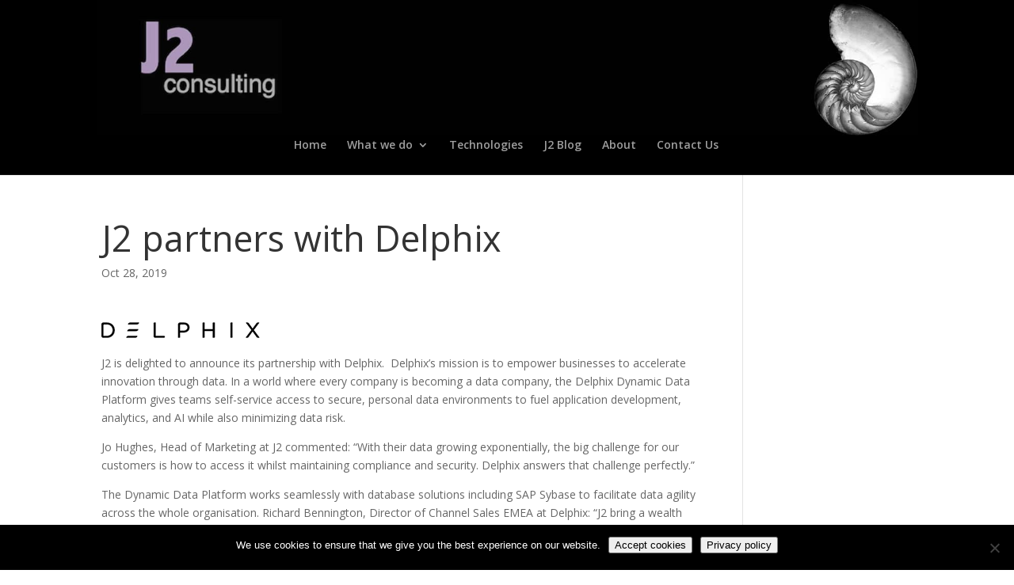

--- FILE ---
content_type: text/plain
request_url: https://www.google-analytics.com/j/collect?v=1&_v=j102&a=1956803737&t=pageview&_s=1&dl=https%3A%2F%2Fwww.j2consulting.co.uk%2F2019%2F10%2Fj2-partners-with-delphix%2F&ul=en-us%40posix&dt=J2%20partners%20with%20Delphix%20%7C%20j2%20consulting%20%7C%20Data%20Management%20Specialists&sr=1280x720&vp=1280x720&_u=IEBAAEABAAAAACAAI~&jid=1838707780&gjid=1988567007&cid=186062483.1768704049&tid=UA-55193386-1&_gid=855802472.1768704049&_r=1&_slc=1&z=808181045
body_size: -452
content:
2,cG-1C612VK2BQ